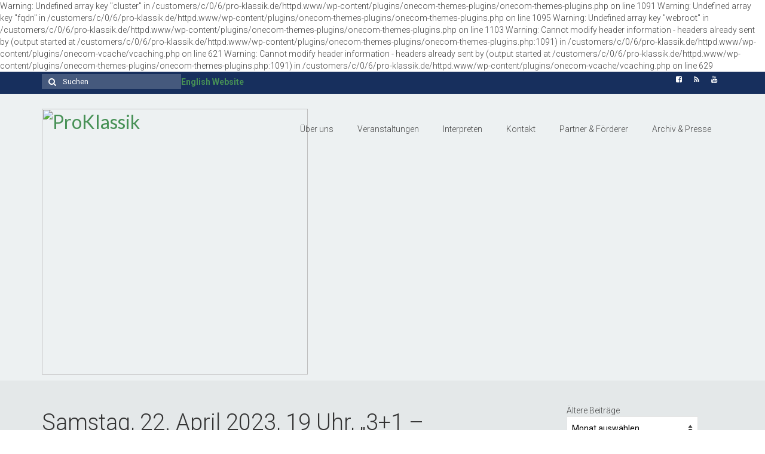

--- FILE ---
content_type: text/html; charset=UTF-8
request_url: https://pro-klassik.de/kammermusik-vom-feinsten
body_size: 18212
content:

Warning: Undefined array key "cluster" in /customers/c/0/6/pro-klassik.de/httpd.www/wp-content/plugins/onecom-themes-plugins/onecom-themes-plugins.php on line 1091

Warning: Undefined array key "fqdn" in /customers/c/0/6/pro-klassik.de/httpd.www/wp-content/plugins/onecom-themes-plugins/onecom-themes-plugins.php on line 1095

Warning: Undefined array key "webroot" in /customers/c/0/6/pro-klassik.de/httpd.www/wp-content/plugins/onecom-themes-plugins/onecom-themes-plugins.php on line 1103

Warning: Cannot modify header information - headers already sent by (output started at /customers/c/0/6/pro-klassik.de/httpd.www/wp-content/plugins/onecom-themes-plugins/onecom-themes-plugins.php:1091) in /customers/c/0/6/pro-klassik.de/httpd.www/wp-content/plugins/onecom-vcache/vcaching.php on line 621

Warning: Cannot modify header information - headers already sent by (output started at /customers/c/0/6/pro-klassik.de/httpd.www/wp-content/plugins/onecom-themes-plugins/onecom-themes-plugins.php:1091) in /customers/c/0/6/pro-klassik.de/httpd.www/wp-content/plugins/onecom-vcache/vcaching.php on line 629
<!DOCTYPE html>
<html class="no-js" lang="de" itemscope="itemscope" itemtype="https://schema.org/WebPage">
<head>
  <meta charset="UTF-8">
  <meta name="viewport" content="width=device-width, initial-scale=1.0">
  <meta http-equiv="X-UA-Compatible" content="IE=edge">
  <meta name='robots' content='index, follow, max-image-preview:large, max-snippet:-1, max-video-preview:-1' />
		<script type="text/javascript">
			console.log = function() {};
			console.log('ok2');
		</script>
	
	<!-- This site is optimized with the Yoast SEO plugin v26.8 - https://yoast.com/product/yoast-seo-wordpress/ -->
	<title>Samstag, 22. April 2023, 19 Uhr, „3+1 - Kammermusik vom Feinsten&quot; - ProKlassik</title>
	<link rel="canonical" href="https://pro-klassik.de/kammermusik-vom-feinsten" />
	<meta property="og:locale" content="de_DE" />
	<meta property="og:type" content="article" />
	<meta property="og:title" content="Samstag, 22. April 2023, 19 Uhr, „3+1 - Kammermusik vom Feinsten&quot; - ProKlassik" />
	<meta property="og:description" content="Pro Klassik Spielzeit 2022 &#8211; 2023 &nbsp; Ein Kammermusikabend mit dem Streichtrio Kontur und Desar Sulejmani, Klavier &nbsp; Werke von Ludwig van Beethoven, Gideon Klein und Antonín Dvořák &nbsp; Trio Kontur Caroline Frey, Violine Ainis Kasperavicius, Viola Mathieu Jocqué, Violoncello &hellip; Weiter" />
	<meta property="og:url" content="https://pro-klassik.de/kammermusik-vom-feinsten" />
	<meta property="og:site_name" content="ProKlassik" />
	<meta property="article:publisher" content="https://www.facebook.com/ProKlassik2017/" />
	<meta property="article:published_time" content="2023-03-21T04:49:44+00:00" />
	<meta property="article:modified_time" content="2023-04-01T15:05:59+00:00" />
	<meta property="og:image" content="https://usercontent.one/wp/pro-klassik.de/wp-content/uploads/2023/03/Trio-Kontur-2-scaled.jpg?media=1752434027" />
	<meta property="og:image:width" content="2560" />
	<meta property="og:image:height" content="1920" />
	<meta property="og:image:type" content="image/jpeg" />
	<meta name="author" content="Desar Sulejmani" />
	<meta name="twitter:card" content="summary_large_image" />
	<meta name="twitter:label1" content="Verfasst von" />
	<meta name="twitter:data1" content="Desar Sulejmani" />
	<meta name="twitter:label2" content="Geschätzte Lesezeit" />
	<meta name="twitter:data2" content="2 Minuten" />
	<script type="application/ld+json" class="yoast-schema-graph">{"@context":"https://schema.org","@graph":[{"@type":"Article","@id":"https://pro-klassik.de/kammermusik-vom-feinsten#article","isPartOf":{"@id":"https://pro-klassik.de/kammermusik-vom-feinsten"},"author":{"name":"Desar Sulejmani","@id":"https://pro-klassik.de/#/schema/person/145c1995e58db78547ab9885ba02f659"},"headline":"Samstag, 22. April 2023, 19 Uhr, „3+1 &#8211; Kammermusik vom Feinsten&#8221;","datePublished":"2023-03-21T04:49:44+00:00","dateModified":"2023-04-01T15:05:59+00:00","mainEntityOfPage":{"@id":"https://pro-klassik.de/kammermusik-vom-feinsten"},"wordCount":346,"publisher":{"@id":"https://pro-klassik.de/#organization"},"image":{"@id":"https://pro-klassik.de/kammermusik-vom-feinsten#primaryimage"},"thumbnailUrl":"https://pro-klassik.de/wp-content/uploads/2023/03/Trio-Kontur-2-scaled.jpg","keywords":["Antonin Dovrak","Gideon Kremer","Haus Bachem","Kammermusik","Klavier","Ludwig van Beethoven","Pro Klassik","Streichtrio","Viola","Violine","Violoncello"],"articleSection":["Konzertankündigung"],"inLanguage":"de"},{"@type":"WebPage","@id":"https://pro-klassik.de/kammermusik-vom-feinsten","url":"https://pro-klassik.de/kammermusik-vom-feinsten","name":"Samstag, 22. April 2023, 19 Uhr, „3+1 - Kammermusik vom Feinsten\" - ProKlassik","isPartOf":{"@id":"https://pro-klassik.de/#website"},"primaryImageOfPage":{"@id":"https://pro-klassik.de/kammermusik-vom-feinsten#primaryimage"},"image":{"@id":"https://pro-klassik.de/kammermusik-vom-feinsten#primaryimage"},"thumbnailUrl":"https://pro-klassik.de/wp-content/uploads/2023/03/Trio-Kontur-2-scaled.jpg","datePublished":"2023-03-21T04:49:44+00:00","dateModified":"2023-04-01T15:05:59+00:00","breadcrumb":{"@id":"https://pro-klassik.de/kammermusik-vom-feinsten#breadcrumb"},"inLanguage":"de","potentialAction":[{"@type":"ReadAction","target":["https://pro-klassik.de/kammermusik-vom-feinsten"]}]},{"@type":"ImageObject","inLanguage":"de","@id":"https://pro-klassik.de/kammermusik-vom-feinsten#primaryimage","url":"https://pro-klassik.de/wp-content/uploads/2023/03/Trio-Kontur-2-scaled.jpg","contentUrl":"https://pro-klassik.de/wp-content/uploads/2023/03/Trio-Kontur-2-scaled.jpg","width":2560,"height":1920},{"@type":"BreadcrumbList","@id":"https://pro-klassik.de/kammermusik-vom-feinsten#breadcrumb","itemListElement":[{"@type":"ListItem","position":1,"name":"Startseite","item":"https://pro-klassik.de/"},{"@type":"ListItem","position":2,"name":"Samstag, 22. April 2023, 19 Uhr, „3+1 &#8211; Kammermusik vom Feinsten&#8220;"}]},{"@type":"WebSite","@id":"https://pro-klassik.de/#website","url":"https://pro-klassik.de/","name":"ProKlassik","description":"Tradition - Kulturförderung - Zukunft","publisher":{"@id":"https://pro-klassik.de/#organization"},"potentialAction":[{"@type":"SearchAction","target":{"@type":"EntryPoint","urlTemplate":"https://pro-klassik.de/?s={search_term_string}"},"query-input":{"@type":"PropertyValueSpecification","valueRequired":true,"valueName":"search_term_string"}}],"inLanguage":"de"},{"@type":"Organization","@id":"https://pro-klassik.de/#organization","name":"Pro Klassik e.V.","url":"https://pro-klassik.de/","logo":{"@type":"ImageObject","inLanguage":"de","@id":"https://pro-klassik.de/#/schema/logo/image/","url":"https://pro-klassik.de/wp-content/uploads/2017/06/Logo_Wortbild_subline-1.png","contentUrl":"https://pro-klassik.de/wp-content/uploads/2017/06/Logo_Wortbild_subline-1.png","width":445,"height":130,"caption":"Pro Klassik e.V."},"image":{"@id":"https://pro-klassik.de/#/schema/logo/image/"},"sameAs":["https://www.facebook.com/ProKlassik2017/","https://www.youtube.com/channel/UCnJ8R--mt-BsEwOJzcARi4A"]},{"@type":"Person","@id":"https://pro-klassik.de/#/schema/person/145c1995e58db78547ab9885ba02f659","name":"Desar Sulejmani","image":{"@type":"ImageObject","inLanguage":"de","@id":"https://pro-klassik.de/#/schema/person/image/","url":"https://secure.gravatar.com/avatar/e4293a8de457b6112d2437e11dcda463e7571a54551c0b793866b86471bc33a2?s=96&d=mm&r=g","contentUrl":"https://secure.gravatar.com/avatar/e4293a8de457b6112d2437e11dcda463e7571a54551c0b793866b86471bc33a2?s=96&d=mm&r=g","caption":"Desar Sulejmani"},"url":"https://pro-klassik.de/author/desar"}]}</script>
	<!-- / Yoast SEO plugin. -->


<link rel='dns-prefetch' href='//fonts.googleapis.com' />
<link rel='dns-prefetch' href='//www.googletagmanager.com' />
<link rel="alternate" type="application/rss+xml" title="ProKlassik &raquo; Feed" href="https://pro-klassik.de/feed" />
<link rel="alternate" type="application/rss+xml" title="ProKlassik &raquo; Kommentar-Feed" href="https://pro-klassik.de/comments/feed" />
<link rel="alternate" title="oEmbed (JSON)" type="application/json+oembed" href="https://pro-klassik.de/wp-json/oembed/1.0/embed?url=https%3A%2F%2Fpro-klassik.de%2Fkammermusik-vom-feinsten" />
<link rel="alternate" title="oEmbed (XML)" type="text/xml+oembed" href="https://pro-klassik.de/wp-json/oembed/1.0/embed?url=https%3A%2F%2Fpro-klassik.de%2Fkammermusik-vom-feinsten&#038;format=xml" />
		<!-- This site uses the Google Analytics by MonsterInsights plugin v9.11.1 - Using Analytics tracking - https://www.monsterinsights.com/ -->
		<!-- Note: MonsterInsights is not currently configured on this site. The site owner needs to authenticate with Google Analytics in the MonsterInsights settings panel. -->
					<!-- No tracking code set -->
				<!-- / Google Analytics by MonsterInsights -->
		<!-- pro-klassik.de is managing ads with Advanced Ads 2.0.16 – https://wpadvancedads.com/ --><script id="klass-ready">
			window.advanced_ads_ready=function(e,a){a=a||"complete";var d=function(e){return"interactive"===a?"loading"!==e:"complete"===e};d(document.readyState)?e():document.addEventListener("readystatechange",(function(a){d(a.target.readyState)&&e()}),{once:"interactive"===a})},window.advanced_ads_ready_queue=window.advanced_ads_ready_queue||[];		</script>
		<style id='wp-img-auto-sizes-contain-inline-css' type='text/css'>
img:is([sizes=auto i],[sizes^="auto," i]){contain-intrinsic-size:3000px 1500px}
/*# sourceURL=wp-img-auto-sizes-contain-inline-css */
</style>
<link rel='stylesheet' id='sgr-css' href='https://usercontent.one/wp/pro-klassik.de/wp-content/plugins/simple-google-recaptcha/sgr.css?media=1752434027?ver=1663330130' type='text/css' media='all' />
<link rel='stylesheet' id='dashicons-css' href='https://pro-klassik.de/wp-includes/css/dashicons.min.css?ver=6.9' type='text/css' media='all' />
<link rel='stylesheet' id='menu-icons-extra-css' href='https://usercontent.one/wp/pro-klassik.de/wp-content/plugins/menu-icons/css/extra.min.css?ver=0.13.20&media=1752434027' type='text/css' media='all' />
<style id='wp-block-library-inline-css' type='text/css'>
:root{--wp-block-synced-color:#7a00df;--wp-block-synced-color--rgb:122,0,223;--wp-bound-block-color:var(--wp-block-synced-color);--wp-editor-canvas-background:#ddd;--wp-admin-theme-color:#007cba;--wp-admin-theme-color--rgb:0,124,186;--wp-admin-theme-color-darker-10:#006ba1;--wp-admin-theme-color-darker-10--rgb:0,107,160.5;--wp-admin-theme-color-darker-20:#005a87;--wp-admin-theme-color-darker-20--rgb:0,90,135;--wp-admin-border-width-focus:2px}@media (min-resolution:192dpi){:root{--wp-admin-border-width-focus:1.5px}}.wp-element-button{cursor:pointer}:root .has-very-light-gray-background-color{background-color:#eee}:root .has-very-dark-gray-background-color{background-color:#313131}:root .has-very-light-gray-color{color:#eee}:root .has-very-dark-gray-color{color:#313131}:root .has-vivid-green-cyan-to-vivid-cyan-blue-gradient-background{background:linear-gradient(135deg,#00d084,#0693e3)}:root .has-purple-crush-gradient-background{background:linear-gradient(135deg,#34e2e4,#4721fb 50%,#ab1dfe)}:root .has-hazy-dawn-gradient-background{background:linear-gradient(135deg,#faaca8,#dad0ec)}:root .has-subdued-olive-gradient-background{background:linear-gradient(135deg,#fafae1,#67a671)}:root .has-atomic-cream-gradient-background{background:linear-gradient(135deg,#fdd79a,#004a59)}:root .has-nightshade-gradient-background{background:linear-gradient(135deg,#330968,#31cdcf)}:root .has-midnight-gradient-background{background:linear-gradient(135deg,#020381,#2874fc)}:root{--wp--preset--font-size--normal:16px;--wp--preset--font-size--huge:42px}.has-regular-font-size{font-size:1em}.has-larger-font-size{font-size:2.625em}.has-normal-font-size{font-size:var(--wp--preset--font-size--normal)}.has-huge-font-size{font-size:var(--wp--preset--font-size--huge)}.has-text-align-center{text-align:center}.has-text-align-left{text-align:left}.has-text-align-right{text-align:right}.has-fit-text{white-space:nowrap!important}#end-resizable-editor-section{display:none}.aligncenter{clear:both}.items-justified-left{justify-content:flex-start}.items-justified-center{justify-content:center}.items-justified-right{justify-content:flex-end}.items-justified-space-between{justify-content:space-between}.screen-reader-text{border:0;clip-path:inset(50%);height:1px;margin:-1px;overflow:hidden;padding:0;position:absolute;width:1px;word-wrap:normal!important}.screen-reader-text:focus{background-color:#ddd;clip-path:none;color:#444;display:block;font-size:1em;height:auto;left:5px;line-height:normal;padding:15px 23px 14px;text-decoration:none;top:5px;width:auto;z-index:100000}html :where(.has-border-color){border-style:solid}html :where([style*=border-top-color]){border-top-style:solid}html :where([style*=border-right-color]){border-right-style:solid}html :where([style*=border-bottom-color]){border-bottom-style:solid}html :where([style*=border-left-color]){border-left-style:solid}html :where([style*=border-width]){border-style:solid}html :where([style*=border-top-width]){border-top-style:solid}html :where([style*=border-right-width]){border-right-style:solid}html :where([style*=border-bottom-width]){border-bottom-style:solid}html :where([style*=border-left-width]){border-left-style:solid}html :where(img[class*=wp-image-]){height:auto;max-width:100%}:where(figure){margin:0 0 1em}html :where(.is-position-sticky){--wp-admin--admin-bar--position-offset:var(--wp-admin--admin-bar--height,0px)}@media screen and (max-width:600px){html :where(.is-position-sticky){--wp-admin--admin-bar--position-offset:0px}}

/*# sourceURL=wp-block-library-inline-css */
</style><style id='global-styles-inline-css' type='text/css'>
:root{--wp--preset--aspect-ratio--square: 1;--wp--preset--aspect-ratio--4-3: 4/3;--wp--preset--aspect-ratio--3-4: 3/4;--wp--preset--aspect-ratio--3-2: 3/2;--wp--preset--aspect-ratio--2-3: 2/3;--wp--preset--aspect-ratio--16-9: 16/9;--wp--preset--aspect-ratio--9-16: 9/16;--wp--preset--color--black: #000;--wp--preset--color--cyan-bluish-gray: #abb8c3;--wp--preset--color--white: #fff;--wp--preset--color--pale-pink: #f78da7;--wp--preset--color--vivid-red: #cf2e2e;--wp--preset--color--luminous-vivid-orange: #ff6900;--wp--preset--color--luminous-vivid-amber: #fcb900;--wp--preset--color--light-green-cyan: #7bdcb5;--wp--preset--color--vivid-green-cyan: #00d084;--wp--preset--color--pale-cyan-blue: #8ed1fc;--wp--preset--color--vivid-cyan-blue: #0693e3;--wp--preset--color--vivid-purple: #9b51e0;--wp--preset--color--virtue-primary: #479156;--wp--preset--color--virtue-primary-light: #ffffff;--wp--preset--color--very-light-gray: #eee;--wp--preset--color--very-dark-gray: #444;--wp--preset--gradient--vivid-cyan-blue-to-vivid-purple: linear-gradient(135deg,rgb(6,147,227) 0%,rgb(155,81,224) 100%);--wp--preset--gradient--light-green-cyan-to-vivid-green-cyan: linear-gradient(135deg,rgb(122,220,180) 0%,rgb(0,208,130) 100%);--wp--preset--gradient--luminous-vivid-amber-to-luminous-vivid-orange: linear-gradient(135deg,rgb(252,185,0) 0%,rgb(255,105,0) 100%);--wp--preset--gradient--luminous-vivid-orange-to-vivid-red: linear-gradient(135deg,rgb(255,105,0) 0%,rgb(207,46,46) 100%);--wp--preset--gradient--very-light-gray-to-cyan-bluish-gray: linear-gradient(135deg,rgb(238,238,238) 0%,rgb(169,184,195) 100%);--wp--preset--gradient--cool-to-warm-spectrum: linear-gradient(135deg,rgb(74,234,220) 0%,rgb(151,120,209) 20%,rgb(207,42,186) 40%,rgb(238,44,130) 60%,rgb(251,105,98) 80%,rgb(254,248,76) 100%);--wp--preset--gradient--blush-light-purple: linear-gradient(135deg,rgb(255,206,236) 0%,rgb(152,150,240) 100%);--wp--preset--gradient--blush-bordeaux: linear-gradient(135deg,rgb(254,205,165) 0%,rgb(254,45,45) 50%,rgb(107,0,62) 100%);--wp--preset--gradient--luminous-dusk: linear-gradient(135deg,rgb(255,203,112) 0%,rgb(199,81,192) 50%,rgb(65,88,208) 100%);--wp--preset--gradient--pale-ocean: linear-gradient(135deg,rgb(255,245,203) 0%,rgb(182,227,212) 50%,rgb(51,167,181) 100%);--wp--preset--gradient--electric-grass: linear-gradient(135deg,rgb(202,248,128) 0%,rgb(113,206,126) 100%);--wp--preset--gradient--midnight: linear-gradient(135deg,rgb(2,3,129) 0%,rgb(40,116,252) 100%);--wp--preset--font-size--small: 13px;--wp--preset--font-size--medium: 20px;--wp--preset--font-size--large: 36px;--wp--preset--font-size--x-large: 42px;--wp--preset--spacing--20: 0.44rem;--wp--preset--spacing--30: 0.67rem;--wp--preset--spacing--40: 1rem;--wp--preset--spacing--50: 1.5rem;--wp--preset--spacing--60: 2.25rem;--wp--preset--spacing--70: 3.38rem;--wp--preset--spacing--80: 5.06rem;--wp--preset--shadow--natural: 6px 6px 9px rgba(0, 0, 0, 0.2);--wp--preset--shadow--deep: 12px 12px 50px rgba(0, 0, 0, 0.4);--wp--preset--shadow--sharp: 6px 6px 0px rgba(0, 0, 0, 0.2);--wp--preset--shadow--outlined: 6px 6px 0px -3px rgb(255, 255, 255), 6px 6px rgb(0, 0, 0);--wp--preset--shadow--crisp: 6px 6px 0px rgb(0, 0, 0);}:where(.is-layout-flex){gap: 0.5em;}:where(.is-layout-grid){gap: 0.5em;}body .is-layout-flex{display: flex;}.is-layout-flex{flex-wrap: wrap;align-items: center;}.is-layout-flex > :is(*, div){margin: 0;}body .is-layout-grid{display: grid;}.is-layout-grid > :is(*, div){margin: 0;}:where(.wp-block-columns.is-layout-flex){gap: 2em;}:where(.wp-block-columns.is-layout-grid){gap: 2em;}:where(.wp-block-post-template.is-layout-flex){gap: 1.25em;}:where(.wp-block-post-template.is-layout-grid){gap: 1.25em;}.has-black-color{color: var(--wp--preset--color--black) !important;}.has-cyan-bluish-gray-color{color: var(--wp--preset--color--cyan-bluish-gray) !important;}.has-white-color{color: var(--wp--preset--color--white) !important;}.has-pale-pink-color{color: var(--wp--preset--color--pale-pink) !important;}.has-vivid-red-color{color: var(--wp--preset--color--vivid-red) !important;}.has-luminous-vivid-orange-color{color: var(--wp--preset--color--luminous-vivid-orange) !important;}.has-luminous-vivid-amber-color{color: var(--wp--preset--color--luminous-vivid-amber) !important;}.has-light-green-cyan-color{color: var(--wp--preset--color--light-green-cyan) !important;}.has-vivid-green-cyan-color{color: var(--wp--preset--color--vivid-green-cyan) !important;}.has-pale-cyan-blue-color{color: var(--wp--preset--color--pale-cyan-blue) !important;}.has-vivid-cyan-blue-color{color: var(--wp--preset--color--vivid-cyan-blue) !important;}.has-vivid-purple-color{color: var(--wp--preset--color--vivid-purple) !important;}.has-black-background-color{background-color: var(--wp--preset--color--black) !important;}.has-cyan-bluish-gray-background-color{background-color: var(--wp--preset--color--cyan-bluish-gray) !important;}.has-white-background-color{background-color: var(--wp--preset--color--white) !important;}.has-pale-pink-background-color{background-color: var(--wp--preset--color--pale-pink) !important;}.has-vivid-red-background-color{background-color: var(--wp--preset--color--vivid-red) !important;}.has-luminous-vivid-orange-background-color{background-color: var(--wp--preset--color--luminous-vivid-orange) !important;}.has-luminous-vivid-amber-background-color{background-color: var(--wp--preset--color--luminous-vivid-amber) !important;}.has-light-green-cyan-background-color{background-color: var(--wp--preset--color--light-green-cyan) !important;}.has-vivid-green-cyan-background-color{background-color: var(--wp--preset--color--vivid-green-cyan) !important;}.has-pale-cyan-blue-background-color{background-color: var(--wp--preset--color--pale-cyan-blue) !important;}.has-vivid-cyan-blue-background-color{background-color: var(--wp--preset--color--vivid-cyan-blue) !important;}.has-vivid-purple-background-color{background-color: var(--wp--preset--color--vivid-purple) !important;}.has-black-border-color{border-color: var(--wp--preset--color--black) !important;}.has-cyan-bluish-gray-border-color{border-color: var(--wp--preset--color--cyan-bluish-gray) !important;}.has-white-border-color{border-color: var(--wp--preset--color--white) !important;}.has-pale-pink-border-color{border-color: var(--wp--preset--color--pale-pink) !important;}.has-vivid-red-border-color{border-color: var(--wp--preset--color--vivid-red) !important;}.has-luminous-vivid-orange-border-color{border-color: var(--wp--preset--color--luminous-vivid-orange) !important;}.has-luminous-vivid-amber-border-color{border-color: var(--wp--preset--color--luminous-vivid-amber) !important;}.has-light-green-cyan-border-color{border-color: var(--wp--preset--color--light-green-cyan) !important;}.has-vivid-green-cyan-border-color{border-color: var(--wp--preset--color--vivid-green-cyan) !important;}.has-pale-cyan-blue-border-color{border-color: var(--wp--preset--color--pale-cyan-blue) !important;}.has-vivid-cyan-blue-border-color{border-color: var(--wp--preset--color--vivid-cyan-blue) !important;}.has-vivid-purple-border-color{border-color: var(--wp--preset--color--vivid-purple) !important;}.has-vivid-cyan-blue-to-vivid-purple-gradient-background{background: var(--wp--preset--gradient--vivid-cyan-blue-to-vivid-purple) !important;}.has-light-green-cyan-to-vivid-green-cyan-gradient-background{background: var(--wp--preset--gradient--light-green-cyan-to-vivid-green-cyan) !important;}.has-luminous-vivid-amber-to-luminous-vivid-orange-gradient-background{background: var(--wp--preset--gradient--luminous-vivid-amber-to-luminous-vivid-orange) !important;}.has-luminous-vivid-orange-to-vivid-red-gradient-background{background: var(--wp--preset--gradient--luminous-vivid-orange-to-vivid-red) !important;}.has-very-light-gray-to-cyan-bluish-gray-gradient-background{background: var(--wp--preset--gradient--very-light-gray-to-cyan-bluish-gray) !important;}.has-cool-to-warm-spectrum-gradient-background{background: var(--wp--preset--gradient--cool-to-warm-spectrum) !important;}.has-blush-light-purple-gradient-background{background: var(--wp--preset--gradient--blush-light-purple) !important;}.has-blush-bordeaux-gradient-background{background: var(--wp--preset--gradient--blush-bordeaux) !important;}.has-luminous-dusk-gradient-background{background: var(--wp--preset--gradient--luminous-dusk) !important;}.has-pale-ocean-gradient-background{background: var(--wp--preset--gradient--pale-ocean) !important;}.has-electric-grass-gradient-background{background: var(--wp--preset--gradient--electric-grass) !important;}.has-midnight-gradient-background{background: var(--wp--preset--gradient--midnight) !important;}.has-small-font-size{font-size: var(--wp--preset--font-size--small) !important;}.has-medium-font-size{font-size: var(--wp--preset--font-size--medium) !important;}.has-large-font-size{font-size: var(--wp--preset--font-size--large) !important;}.has-x-large-font-size{font-size: var(--wp--preset--font-size--x-large) !important;}
/*# sourceURL=global-styles-inline-css */
</style>

<style id='classic-theme-styles-inline-css' type='text/css'>
/*! This file is auto-generated */
.wp-block-button__link{color:#fff;background-color:#32373c;border-radius:9999px;box-shadow:none;text-decoration:none;padding:calc(.667em + 2px) calc(1.333em + 2px);font-size:1.125em}.wp-block-file__button{background:#32373c;color:#fff;text-decoration:none}
/*# sourceURL=/wp-includes/css/classic-themes.min.css */
</style>
<link rel='stylesheet' id='contact-form-7-css' href='https://usercontent.one/wp/pro-klassik.de/wp-content/plugins/contact-form-7/includes/css/styles.css?ver=6.1.4&media=1752434027' type='text/css' media='all' />
<link rel='stylesheet' id='slb_core-css' href='https://usercontent.one/wp/pro-klassik.de/wp-content/plugins/simple-lightbox/client/css/app.css?ver=2.9.4&media=1752434027' type='text/css' media='all' />
<style id='kadence-blocks-global-variables-inline-css' type='text/css'>
:root {--global-kb-font-size-sm:clamp(0.8rem, 0.73rem + 0.217vw, 0.9rem);--global-kb-font-size-md:clamp(1.1rem, 0.995rem + 0.326vw, 1.25rem);--global-kb-font-size-lg:clamp(1.75rem, 1.576rem + 0.543vw, 2rem);--global-kb-font-size-xl:clamp(2.25rem, 1.728rem + 1.63vw, 3rem);--global-kb-font-size-xxl:clamp(2.5rem, 1.456rem + 3.26vw, 4rem);--global-kb-font-size-xxxl:clamp(2.75rem, 0.489rem + 7.065vw, 6rem);}:root {--global-palette1: #3182CE;--global-palette2: #2B6CB0;--global-palette3: #1A202C;--global-palette4: #2D3748;--global-palette5: #4A5568;--global-palette6: #718096;--global-palette7: #EDF2F7;--global-palette8: #F7FAFC;--global-palette9: #ffffff;}
/*# sourceURL=kadence-blocks-global-variables-inline-css */
</style>
<link rel='stylesheet' id='virtue_theme-css' href='https://usercontent.one/wp/pro-klassik.de/wp-content/themes/virtue/assets/css/virtue.css?ver=3.4.14&media=1752434027' type='text/css' media='all' />
<link rel='stylesheet' id='virtue_skin-css' href='https://usercontent.one/wp/pro-klassik.de/wp-content/themes/virtue/assets/css/skins/default.css?ver=3.4.14&media=1752434027' type='text/css' media='all' />
<link rel='stylesheet' id='redux-google-fonts-virtue-css' href='https://fonts.googleapis.com/css?family=Lato%3A400%2C700%7CRoboto%3A100%2C300%2C400%2C500%2C700%2C900%2C100italic%2C300italic%2C400italic%2C500italic%2C700italic%2C900italic&#038;ver=6.9' type='text/css' media='all' />
<script type="text/javascript" id="sgr-js-extra">
/* <![CDATA[ */
var sgr = {"sgr_site_key":"6LcnuCMUAAAAAB7-8oRYDHz5oHYVJaJ8jdEOXFLz"};
//# sourceURL=sgr-js-extra
/* ]]> */
</script>
<script type="text/javascript" src="https://usercontent.one/wp/pro-klassik.de/wp-content/plugins/simple-google-recaptcha/sgr.js?media=1752434027?ver=1663330130" id="sgr-js"></script>
<script type="text/javascript" src="https://pro-klassik.de/wp-includes/js/jquery/jquery.min.js?ver=3.7.1" id="jquery-core-js"></script>
<script type="text/javascript" src="https://pro-klassik.de/wp-includes/js/jquery/jquery-migrate.min.js?ver=3.4.1" id="jquery-migrate-js"></script>
<link rel="https://api.w.org/" href="https://pro-klassik.de/wp-json/" /><link rel="alternate" title="JSON" type="application/json" href="https://pro-klassik.de/wp-json/wp/v2/posts/1826" /><link rel="EditURI" type="application/rsd+xml" title="RSD" href="https://pro-klassik.de/xmlrpc.php?rsd" />
<meta name="generator" content="WordPress 6.9" />
<link rel='shortlink' href='https://pro-klassik.de/?p=1826' />
        <script>
            var errorQueue = [];
            let timeout;

            var errorMessage = '';


            function isBot() {
                const bots = ['crawler', 'spider', 'baidu', 'duckduckgo', 'bot', 'googlebot', 'bingbot', 'facebook', 'slurp', 'twitter', 'yahoo'];
                const userAgent = navigator.userAgent.toLowerCase();
                return bots.some(bot => userAgent.includes(bot));
            }

            /*
            window.onerror = function(msg, url, line) {
            // window.addEventListener('error', function(event) {
                console.error("Linha 600");

                var errorMessage = [
                    'Message: ' + msg,
                    'URL: ' + url,
                    'Line: ' + line
                ].join(' - ');
                */


            // Captura erros síncronos e alguns assíncronos
            window.addEventListener('error', function(event) {
                var msg = event.message;
                if (msg === "Script error.") {
                    console.error("Script error detected - maybe problem cross-origin");
                    return;
                }
                errorMessage = [
                    'Message: ' + msg,
                    'URL: ' + event.filename,
                    'Line: ' + event.lineno
                ].join(' - ');
                if (isBot()) {
                    return;
                }
                errorQueue.push(errorMessage);
                handleErrorQueue();
            });

            // Captura rejeições de promessas
            window.addEventListener('unhandledrejection', function(event) {
                errorMessage = 'Promise Rejection: ' + (event.reason || 'Unknown reason');
                if (isBot()) {
                    return;
                }
                errorQueue.push(errorMessage);
                handleErrorQueue();
            });

            // Função auxiliar para gerenciar a fila de erros
            function handleErrorQueue() {
                if (errorQueue.length >= 5) {
                    sendErrorsToServer();
                } else {
                    clearTimeout(timeout);
                    timeout = setTimeout(sendErrorsToServer, 5000);
                }
            }





            function sendErrorsToServer() {
                if (errorQueue.length > 0) {
                    var message;
                    if (errorQueue.length === 1) {
                        // Se houver apenas um erro, mantenha o formato atual
                        message = errorQueue[0];
                    } else {
                        // Se houver múltiplos erros, use quebras de linha para separá-los
                        message = errorQueue.join('\n\n');
                    }
                    var xhr = new XMLHttpRequest();
                    var nonce = '6f04ed98f6';
                    var ajaxurl = 'https://pro-klassik.de/wp-admin/admin-ajax.php?action=bill_minozzi_js_error_catched&_wpnonce=6f04ed98f6';
                    xhr.open('POST', encodeURI(ajaxurl));
                    xhr.setRequestHeader('Content-Type', 'application/x-www-form-urlencoded');
                    xhr.onload = function() {
                        if (xhr.status === 200) {
                            // console.log('Success:', xhr.responseText);
                        } else {
                            console.log('Error:', xhr.status);
                        }
                    };
                    xhr.onerror = function() {
                        console.error('Request failed');
                    };
                    xhr.send('action=bill_minozzi_js_error_catched&_wpnonce=' + nonce + '&bill_js_error_catched=' + encodeURIComponent(message));
                    errorQueue = []; // Limpa a fila de erros após o envio
                }
            }

            function sendErrorsToServer() {
                if (errorQueue.length > 0) {
                    var message = errorQueue.join(' | ');
                    //console.error(message);
                    var xhr = new XMLHttpRequest();
                    var nonce = '6f04ed98f6';
                    var ajaxurl = 'https://pro-klassik.de/wp-admin/admin-ajax.php?action=bill_minozzi_js_error_catched&_wpnonce=6f04ed98f6'; // No need to esc_js here
                    xhr.open('POST', encodeURI(ajaxurl));
                    xhr.setRequestHeader('Content-Type', 'application/x-www-form-urlencoded');
                    xhr.onload = function() {
                        if (xhr.status === 200) {
                            //console.log('Success:::', xhr.responseText);
                        } else {
                            console.log('Error:', xhr.status);
                        }
                    };
                    xhr.onerror = function() {
                        console.error('Request failed');
                    };
                    xhr.send('action=bill_minozzi_js_error_catched&_wpnonce=' + nonce + '&bill_js_error_catched=' + encodeURIComponent(message));
                    errorQueue = []; // Clear the error queue after sending
                }
            }

            function sendErrorsToServer() {
                if (errorQueue.length > 0) {
                    var message = errorQueue.join('\n\n'); // Usa duas quebras de linha como separador
                    var xhr = new XMLHttpRequest();
                    var nonce = '6f04ed98f6';
                    var ajaxurl = 'https://pro-klassik.de/wp-admin/admin-ajax.php?action=bill_minozzi_js_error_catched&_wpnonce=6f04ed98f6';
                    xhr.open('POST', encodeURI(ajaxurl));
                    xhr.setRequestHeader('Content-Type', 'application/x-www-form-urlencoded');
                    xhr.onload = function() {
                        if (xhr.status === 200) {
                            // console.log('Success:', xhr.responseText);
                        } else {
                            console.log('Error:', xhr.status);
                        }
                    };
                    xhr.onerror = function() {
                        console.error('Request failed');
                    };
                    xhr.send('action=bill_minozzi_js_error_catched&_wpnonce=' + nonce + '&bill_js_error_catched=' + encodeURIComponent(message));
                    errorQueue = []; // Limpa a fila de erros após o envio
                }
            }
            window.addEventListener('beforeunload', sendErrorsToServer);
        </script>
<meta name="generator" content="Site Kit by Google 1.170.0" /><style>[class*=" icon-oc-"],[class^=icon-oc-]{speak:none;font-style:normal;font-weight:400;font-variant:normal;text-transform:none;line-height:1;-webkit-font-smoothing:antialiased;-moz-osx-font-smoothing:grayscale}.icon-oc-one-com-white-32px-fill:before{content:"901"}.icon-oc-one-com:before{content:"900"}#one-com-icon,.toplevel_page_onecom-wp .wp-menu-image{speak:none;display:flex;align-items:center;justify-content:center;text-transform:none;line-height:1;-webkit-font-smoothing:antialiased;-moz-osx-font-smoothing:grayscale}.onecom-wp-admin-bar-item>a,.toplevel_page_onecom-wp>.wp-menu-name{font-size:16px;font-weight:400;line-height:1}.toplevel_page_onecom-wp>.wp-menu-name img{width:69px;height:9px;}.wp-submenu-wrap.wp-submenu>.wp-submenu-head>img{width:88px;height:auto}.onecom-wp-admin-bar-item>a img{height:7px!important}.onecom-wp-admin-bar-item>a img,.toplevel_page_onecom-wp>.wp-menu-name img{opacity:.8}.onecom-wp-admin-bar-item.hover>a img,.toplevel_page_onecom-wp.wp-has-current-submenu>.wp-menu-name img,li.opensub>a.toplevel_page_onecom-wp>.wp-menu-name img{opacity:1}#one-com-icon:before,.onecom-wp-admin-bar-item>a:before,.toplevel_page_onecom-wp>.wp-menu-image:before{content:'';position:static!important;background-color:rgba(240,245,250,.4);border-radius:102px;width:18px;height:18px;padding:0!important}.onecom-wp-admin-bar-item>a:before{width:14px;height:14px}.onecom-wp-admin-bar-item.hover>a:before,.toplevel_page_onecom-wp.opensub>a>.wp-menu-image:before,.toplevel_page_onecom-wp.wp-has-current-submenu>.wp-menu-image:before{background-color:#76b82a}.onecom-wp-admin-bar-item>a{display:inline-flex!important;align-items:center;justify-content:center}#one-com-logo-wrapper{font-size:4em}#one-com-icon{vertical-align:middle}.imagify-welcome{display:none !important;}</style><script type="text/javascript">
	   var ajaxurl = "https://pro-klassik.de/wp-admin/admin-ajax.php";
	 </script><style type="text/css">#logo {padding-top:25px;}#logo {padding-bottom:10px;}#logo {margin-left:0px;}#logo {margin-right:0px;}#nav-main {margin-top:40px;}#nav-main {margin-bottom:10px;}.headerfont, .tp-caption {font-family:Roboto;}.topbarmenu ul li {font-family:Roboto;}.home-message:hover {background-color:#479156; background-color: rgba(71, 145, 86, 0.6);}
  nav.woocommerce-pagination ul li a:hover, .wp-pagenavi a:hover, .panel-heading .accordion-toggle, .variations .kad_radio_variations label:hover, .variations .kad_radio_variations label.selectedValue {border-color: #479156;}
  a, #nav-main ul.sf-menu ul li a:hover, .product_price ins .amount, .price ins .amount, .color_primary, .primary-color, #logo a.brand, #nav-main ul.sf-menu a:hover,
  .woocommerce-message:before, .woocommerce-info:before, #nav-second ul.sf-menu a:hover, .footerclass a:hover, .posttags a:hover, .subhead a:hover, .nav-trigger-case:hover .kad-menu-name, 
  .nav-trigger-case:hover .kad-navbtn, #kadbreadcrumbs a:hover, #wp-calendar a, .star-rating, .has-virtue-primary-color {color: #479156;}
.widget_price_filter .ui-slider .ui-slider-handle, .product_item .kad_add_to_cart:hover, .product_item:hover a.button:hover, .product_item:hover .kad_add_to_cart:hover, .kad-btn-primary, html .woocommerce-page .widget_layered_nav ul.yith-wcan-label li a:hover, html .woocommerce-page .widget_layered_nav ul.yith-wcan-label li.chosen a,
.product-category.grid_item a:hover h5, .woocommerce-message .button, .widget_layered_nav_filters ul li a, .widget_layered_nav ul li.chosen a, .wpcf7 input.wpcf7-submit, .yith-wcan .yith-wcan-reset-navigation,
#containerfooter .menu li a:hover, .bg_primary, .portfolionav a:hover, .home-iconmenu a:hover, p.demo_store, .topclass, #commentform .form-submit #submit, .kad-hover-bg-primary:hover, .widget_shopping_cart_content .checkout,
.login .form-row .button, .variations .kad_radio_variations label.selectedValue, #payment #place_order, .wpcf7 input.wpcf7-back, .shop_table .actions input[type=submit].checkout-button, .cart_totals .checkout-button, input[type="submit"].button, .order-actions .button, .has-virtue-primary-background-color {background: #479156;}a:hover, .has-virtue-primary-light-color {color: #ffffff;} .kad-btn-primary:hover, .login .form-row .button:hover, #payment #place_order:hover, .yith-wcan .yith-wcan-reset-navigation:hover, .widget_shopping_cart_content .checkout:hover,
	.woocommerce-message .button:hover, #commentform .form-submit #submit:hover, .wpcf7 input.wpcf7-submit:hover, .widget_layered_nav_filters ul li a:hover, .cart_totals .checkout-button:hover,
	.widget_layered_nav ul li.chosen a:hover, .shop_table .actions input[type=submit].checkout-button:hover, .wpcf7 input.wpcf7-back:hover, .order-actions .button:hover, input[type="submit"].button:hover, .product_item:hover .kad_add_to_cart, .product_item:hover a.button, .has-virtue-primary-light-background-color {background: #ffffff;}.color_gray, .subhead, .subhead a, .posttags, .posttags a, .product_meta a {color:#132c5b;}input[type=number]::-webkit-inner-spin-button, input[type=number]::-webkit-outer-spin-button { -webkit-appearance: none; margin: 0; } input[type=number] {-moz-appearance: textfield;}.quantity input::-webkit-outer-spin-button,.quantity input::-webkit-inner-spin-button {display: none;}#containerfooter h3, #containerfooter, .footercredits p, .footerclass a, .footernav ul li a {color:#ffd6d6;}.contentclass, .nav-tabs>.active>a, .nav-tabs>.active>a:hover, .nav-tabs>.active>a:focus {background:#e4e8e9 url(https://usercontent.one/wp/pro-klassik.de/wp-content/uploads/2017/05/Logo_soft-1.png?media=1752434027) no-repeat left ;}.topclass {background:#172f5d    ;}.headerclass {background:#edf1f2    ;}.mobileclass {background:#ffffff    ;}.footerclass {background:#172f5d    ;}.kad-hidepostauthortop, .postauthortop {display:none;}.product_item .product_details h5 {text-transform: none;}.product_item .product_details h5 {min-height:40px;}.kad-topbar-left, .kad-topbar-left .topbarmenu {float:right;} .kad-topbar-left .topbar_social, .kad-topbar-left .topbarmenu ul, .kad-topbar-left .kad-cart-total,.kad-topbar-right #topbar-search .form-search{float:left}@media (max-width: 767px) {.kad-desktop-slider {display:none;}}.entry-content p { margin-bottom:20px;}div.postmeta{
display: none;
}</style>		<style type="text/css" id="wp-custom-css">
			/*
Hier kannst du dein eigenes CSS einfügen.

Klicke auf das Hilfe-Symbol oben, um mehr zu lernen.
*/

/*Hintergrundfarben footer*/
#containerfooter .menu li a, #containerfooter .virtue_social_widget a{
background-color: rgba(255,255,255,.2);}

/*Farben Symbolmenu*/
.homeitemcount1 a {
background-color: #172f5d;}

.homeitemcount2 a {
background-color: #405781;}

.homeitemcount3 a {
background-color: #91a4c5;}

.homeitemcount4 a {
background-color: #b7cdf6;}		</style>
		<style type="text/css" title="dynamic-css" class="options-output">header #logo a.brand,.logofont{font-family:Lato;line-height:40px;font-weight:400;font-style:normal;font-size:32px;}.kad_tagline{font-family:Lato;line-height:20px;font-weight:400;font-style:normal;color:#444444;font-size:14px;}.product_item .product_details h5{font-family:Lato;line-height:20px;font-weight:700;font-style:normal;font-size:16px;}h1{font-family:Roboto;line-height:40px;font-weight:300;font-style:normal;font-size:38px;}h2{font-family:Roboto;line-height:40px;font-weight:300;font-style:normal;font-size:32px;}h3{font-family:Roboto;line-height:40px;font-weight:300;font-style:normal;font-size:28px;}h4{font-family:Roboto;line-height:40px;font-weight:300;font-style:normal;font-size:24px;}h5{font-family:Roboto;line-height:24px;font-weight:400;font-style:normal;font-size:18px;}body{font-family:Roboto;line-height:20px;font-weight:300;font-style:normal;font-size:14px;}#nav-main ul.sf-menu a{font-family:Roboto;line-height:18px;font-weight:300;font-style:normal;font-size:14px;}#nav-second ul.sf-menu a{font-family:Lato;line-height:22px;font-weight:400;font-style:normal;font-size:18px;}.kad-nav-inner .kad-mnav, .kad-mobile-nav .kad-nav-inner li a,.nav-trigger-case{font-family:Lato;line-height:20px;font-weight:400;font-style:normal;font-size:16px;}</style></head>
<body class="wp-singular post-template-default single single-post postid-1826 single-format-standard wp-embed-responsive wp-theme-virtue wide kammermusik-vom-feinsten aa-prefix-klass-">
	<div id="kt-skip-link"><a href="#content">Skip to Main Content</a></div>
	<div id="wrapper" class="container">
	<header class="banner headerclass" itemscope itemtype="https://schema.org/WPHeader">
	<div id="topbar" class="topclass">
	<div class="container">
		<div class="row">
			<div class="col-md-6 col-sm-6 kad-topbar-left">
				<div class="topbarmenu clearfix">
									<div class="topbar_social">
						<ul>
						<li><a href="https://www.facebook.com/Pro-Klassik-K%C3%B6nigswinter-1522661611142298/" target="_blank" title="Pro Klassik auf Facebook folgen" data-toggle="tooltip" data-placement="bottom" data-original-title="Pro Klassik auf Facebook folgen"><i class="icon-facebook-sign "></i></a></li><li><a href="https://pro-klassik.de/feed/rss" target="_blank" title="RSS" data-toggle="tooltip" data-placement="bottom" data-original-title="RSS"><i class="icon-rss "></i></a></li><li><a href="https://www.youtube.com/channel/UCnJ8R--mt-BsEwOJzcARi4A" target="_self" title="Pro Klassik auf YouTube" data-toggle="tooltip" data-placement="bottom" data-original-title="Pro Klassik auf YouTube"><i class="icon-youtube "></i></a></li>						</ul>
					</div>
									</div>
			</div><!-- close col-md-6 --> 
			<div class="col-md-6 col-sm-6 kad-topbar-right">
				<div id="topbar-search" class="topbar-widget">
					<form role="search" method="get" class="form-search" action="https://pro-klassik.de/">
	<label>
		<span class="screen-reader-text">Suche nach:</span>
		<input type="text" value="" name="s" class="search-query" placeholder="Suchen">
	</label>
	<button type="submit" class="search-icon"><i class="icon-search"></i></button>
</form>			<div class="textwidget"><div style="height: 7px;"></div>
<p><a href="http://www.pro-klassik.com" target="_blank" rel="noopener"><strong>English Website</strong></a></p>
</div>
						</div>
			</div> <!-- close col-md-6-->
		</div> <!-- Close Row -->
	</div> <!-- Close Container -->
</div>	<div class="container">
		<div class="row">
			<div class="col-md-4 clearfix kad-header-left">
				<div id="logo" class="logocase">
					<a class="brand logofont" href="https://pro-klassik.de/">
													<div id="thelogo">
								<img src="https://usercontent.one/wp/pro-klassik.de/wp-content/uploads/2017/06/Logo_Wortbild_subline-1.png?media=1752434027" alt="ProKlassik" width="445" height="130" class="kad-standard-logo" />
															</div>
												</a>
									</div> <!-- Close #logo -->
			</div><!-- close logo span -->
							<div class="col-md-8 kad-header-right">
					<nav id="nav-main" class="clearfix" itemscope itemtype="https://schema.org/SiteNavigationElement">
						<ul id="menu-pro-klassik" class="sf-menu"><li  class=" sf-dropdown menu-item-58"><a href="https://pro-klassik.de/ueber-uns"><span>Über uns</span></a>
<ul class="sub-menu sf-dropdown-menu dropdown">
	<li  class=" menu-item-139"><a href="https://pro-klassik.de/ueber-uns/ziele-des-vereins"><span>Ziele des Vereins</span></a></li>
	<li  class=" menu-item-142"><a href="https://pro-klassik.de/ueber-uns/menschen"><span>Menschen</span></a></li>
	<li  class=" menu-item-57"><a href="https://pro-klassik.de/ueber-uns/kuenstlerischer-leiter"><span>Künstlerischer Leiter</span></a></li>
	<li  class=" menu-item-161"><a href="https://pro-klassik.de/ueber-uns/michael-agi"><span>Ehemaliger Künstlerischer Leiter</span></a></li>
</ul>
</li>
<li  class=" sf-dropdown menu-item-134"><a href="https://pro-klassik.de/veranstaltungen"><span>Veranstaltungen</span></a>
<ul class="sub-menu sf-dropdown-menu dropdown">
	<li  class=" menu-item-56"><a href="https://pro-klassik.de/veranstaltungen/pro-klassik-spielzeit"><span>Pro Klassik-Spielzeit</span></a></li>
	<li  class=" menu-item-55"><a href="https://pro-klassik.de/koenigswinterer-akzente"><span>Königswinterer Akzente</span></a></li>
</ul>
</li>
<li  class=" menu-item-54"><a href="https://pro-klassik.de/interpreten"><span>Interpreten</span></a></li>
<li  class=" sf-dropdown menu-item-52"><a href="https://pro-klassik.de/kontakt"><span>Kontakt</span></a>
<ul class="sub-menu sf-dropdown-menu dropdown">
	<li  class=" menu-item-84"><a href="https://pro-klassik.de/impressum"><span>Impressum</span></a></li>
</ul>
</li>
<li  class=" sf-dropdown menu-item-530"><a href="https://pro-klassik.de/partner-foerderer"><span>Partner &#038; Förderer</span></a>
<ul class="sub-menu sf-dropdown-menu dropdown">
	<li  class=" menu-item-423"><a href="https://pro-klassik.de/partner-foerderer/foerderverein"><span>Förderverein</span></a></li>
</ul>
</li>
<li  class=" sf-dropdown menu-item-501"><a href="https://pro-klassik.de/archiv"><span>Archiv &#038; Presse</span></a>
<ul class="sub-menu sf-dropdown-menu dropdown">
	<li  class=" menu-item-713"><a href="https://pro-klassik.de/archiv/pro-klassik-in-den-medien"><span>Pro Klassik in den Medien</span></a></li>
	<li  class=" menu-item-714"><a href="https://pro-klassik.de/archiv/vergangene-veranstaltungen"><span>Vergangene Veranstaltungen</span></a></li>
</ul>
</li>
</ul>					</nav> 
				</div> <!-- Close menuclass-->
			       
		</div> <!-- Close Row -->
					<div id="mobile-nav-trigger" class="nav-trigger">
				<button class="nav-trigger-case mobileclass collapsed" data-toggle="collapse" data-target=".kad-nav-collapse">
					<span class="kad-navbtn"><i class="icon-reorder"></i></span>
					<span class="kad-menu-name">Menü</span>
				</button>
			</div>
			<div id="kad-mobile-nav" class="kad-mobile-nav">
				<div class="kad-nav-inner mobileclass">
					<div class="kad-nav-collapse">
					<ul id="menu-pro-klassik-1" class="kad-mnav"><li  class=" sf-dropdown menu-item-58"><a href="https://pro-klassik.de/ueber-uns"><span>Über uns</span></a>
<ul class="sub-menu sf-dropdown-menu dropdown">
	<li  class=" menu-item-139"><a href="https://pro-klassik.de/ueber-uns/ziele-des-vereins"><span>Ziele des Vereins</span></a></li>
	<li  class=" menu-item-142"><a href="https://pro-klassik.de/ueber-uns/menschen"><span>Menschen</span></a></li>
	<li  class=" menu-item-57"><a href="https://pro-klassik.de/ueber-uns/kuenstlerischer-leiter"><span>Künstlerischer Leiter</span></a></li>
	<li  class=" menu-item-161"><a href="https://pro-klassik.de/ueber-uns/michael-agi"><span>Ehemaliger Künstlerischer Leiter</span></a></li>
</ul>
</li>
<li  class=" sf-dropdown menu-item-134"><a href="https://pro-klassik.de/veranstaltungen"><span>Veranstaltungen</span></a>
<ul class="sub-menu sf-dropdown-menu dropdown">
	<li  class=" menu-item-56"><a href="https://pro-klassik.de/veranstaltungen/pro-klassik-spielzeit"><span>Pro Klassik-Spielzeit</span></a></li>
	<li  class=" menu-item-55"><a href="https://pro-klassik.de/koenigswinterer-akzente"><span>Königswinterer Akzente</span></a></li>
</ul>
</li>
<li  class=" menu-item-54"><a href="https://pro-klassik.de/interpreten"><span>Interpreten</span></a></li>
<li  class=" sf-dropdown menu-item-52"><a href="https://pro-klassik.de/kontakt"><span>Kontakt</span></a>
<ul class="sub-menu sf-dropdown-menu dropdown">
	<li  class=" menu-item-84"><a href="https://pro-klassik.de/impressum"><span>Impressum</span></a></li>
</ul>
</li>
<li  class=" sf-dropdown menu-item-530"><a href="https://pro-klassik.de/partner-foerderer"><span>Partner &#038; Förderer</span></a>
<ul class="sub-menu sf-dropdown-menu dropdown">
	<li  class=" menu-item-423"><a href="https://pro-klassik.de/partner-foerderer/foerderverein"><span>Förderverein</span></a></li>
</ul>
</li>
<li  class=" sf-dropdown menu-item-501"><a href="https://pro-klassik.de/archiv"><span>Archiv &#038; Presse</span></a>
<ul class="sub-menu sf-dropdown-menu dropdown">
	<li  class=" menu-item-713"><a href="https://pro-klassik.de/archiv/pro-klassik-in-den-medien"><span>Pro Klassik in den Medien</span></a></li>
	<li  class=" menu-item-714"><a href="https://pro-klassik.de/archiv/vergangene-veranstaltungen"><span>Vergangene Veranstaltungen</span></a></li>
</ul>
</li>
</ul>					</div>
				</div>
			</div>
		 
	</div> <!-- Close Container -->
	</header>
	<div class="wrap contentclass" role="document">

	<div id="content" class="container">
	<div class="row single-article" itemscope itemtype="https://schema.org/BlogPosting">
		<div class="main col-lg-9 col-md-8" role="main">
					<article class="post-1826 post type-post status-publish format-standard has-post-thumbnail hentry category-konzertankuendigung tag-antonin-dovrak tag-gideon-kremer tag-haus-bachem tag-kammermusik tag-klavier tag-ludwig-van-beethoven tag-pro-klassik tag-streichtrio tag-viola tag-violine tag-violoncello">
			<div class="meta_post_image" itemprop="image" itemscope itemtype="https://schema.org/ImageObject"><meta itemprop="url" content="https://usercontent.one/wp/pro-klassik.de/wp-content/uploads/2023/03/Trio-Kontur-2-scaled.jpg?media=1752434027"><meta itemprop="width" content="2560"><meta itemprop="height" content="1920"></div><div class="postmeta updated color_gray">
	<div class="postdate bg-lightgray headerfont">
		<meta itemprop="datePublished" content="2023-04-01T15:05:59+00:00">
		<span class="postday">21</span>
		März 2023	</div>
</div>				<header>

				<h1 class="entry-title" itemprop="name headline">Samstag, 22. April 2023, 19 Uhr, „3+1 &#8211; Kammermusik vom Feinsten&#8221;</h1><div class="subhead">
    <span class="postauthortop author vcard">
    <i class="icon-user"></i> von  <span itemprop="author"><a href="https://pro-klassik.de/author/desar" class="fn" rel="author">Desar Sulejmani</a></span> |</span>
      
    <span class="postedintop"><i class="icon-folder-open"></i> Veröffentlicht in: <a href="https://pro-klassik.de/category/konzertankuendigung" rel="category tag">Konzertankündigung</a></span>     <span class="kad-hidepostedin">|</span>
    <span class="postcommentscount">
    <i class="icon-comments-alt"></i> 0    </span>
</div>				
				</header>

				<div class="entry-content" itemprop="articleBody">
					<h1 style="text-align: center;"><span style="color: #ff0000;">Pro Klassik Spielzeit 2022 &#8211; 2023</span></h1>
<p>&nbsp;</p>
<h2 style="text-align: center;"><span style="color: #ff0000;">Ein Kammermusikabend mit dem Streichtrio Kontur und Desar Sulejmani, Klavier</span></h2>
<p>&nbsp;</p>
<h2 style="text-align: center;"><span style="color: #ff0000;">Werke von Ludwig van Beethoven, Gideon Klein und Antonín Dvořák</span></h2>
<p style="text-align: center;">&nbsp;</p>
<h1 style="text-align: center;">Trio Kontur</h1>
<h2 style="text-align: center;">Caroline Frey, Violine</h2>
<h2 style="text-align: center;">Ainis Kasperavicius, Viola</h2>
<h2 style="text-align: center;">Mathieu Jocqué, Violoncello</h2>
<p>&nbsp;</p>
<p>&nbsp;</p>
<h2 style="text-align: center;">Desar Sulejmani, Klavier</h2>
<h2 style="text-align: center;">&nbsp;</h2>
<p style="text-align: center;">&nbsp;</p>
<h2 style="text-align: center;"><span style="color: #ff0000;">Samstag, 22.04.2023 | 19.00 – 21.00 Uhr</span></h2>
<h3 style="text-align: center;">Haus Bachem<br />
Drachenfelsstraße 4<br />
53639 Königswinter</h3>
<p>&nbsp;</p>
<p>&nbsp;</p>
<h4 style="text-align: center;">Das Trio Kontur sind Caroline Frey an der Violine, Ainis Kasperavicius an der Viola und Mathieu Jocqué mit dem Violoncello – drei international gefragte Musiker, die sich voll und ganz der Kammermusik verschrieben haben.</h4>
<h4 style="text-align: center;">Für die drei ist es eine Herzensangelegenheit, ja (mehr noch), ein Bedürfnis in dieser kleinen Besetzung zu musizieren und sich intensiv mit dem Repertoire zu beschäftigen. Dabei suchen sie mit Leidenschaft nach dem optimalen Klang und besonderen Farbgebung, um die Musik einem Publikum in eigener Interpretation zu präsentieren.</h4>
<h4 style="text-align: center;">Das Streichtrio, als kleine Schwester des Streichquartetts bekannt, ist eine besonders herausfordernde und wandlungsfähige Form der Kammermusik. Die Musiker bewegen sich im Spannungsfeld zwischen solistischer Spielweise und dichtem harmonischen Ensemblespiel. Im Vergleich zum Streichquartett sind die einzelnen Stimmen vielseitiger gefordert und nahezu gleichberechtigt. So kommen im Trio Kontur die drei unterschiedlichen Persönlichkeiten zur Geltung, die gleichzeitig eine dynamische musikalische Einheit bilden.</h4>
<h4 style="text-align: center;">In diversen Formationen haben alle drei bereits langjährige Erfahrung mit kammermusikalischen Besetzungen gemacht. Caroline vorrangig im Klaviertrio Elementi, Ainis im Et Arsis Pianoquartett und Mathieu im Evenos Streichquartett. Prägend für alle Ensembles und Spieler war jeweils Professor Andreas Reiner, dessen einzigartiges musikalisches Schaffen auch das Trio Kontur bis heute inspiriert.</h4>
<p>&nbsp;</p>
<h4 style="text-align: center;">Zusammen mit Desar Sulejmani am Klavier bilden die drei Musiker*innen des Streichtrios im zweiten Teil des Programms ein Klavierquartett und präsentieren dem Königswinterer Publikum mit Dvořáks Klavierquartett in Es-Dur Op. 87 eins der bedeutenden Werke der Kammermusikliteratur.&nbsp;</h4>
<h4 style="text-align: center;">Das Konzert findet mit freundlicher Unterstützung der Stadt Königswinter statt.</h4>
<p>&nbsp;</p>
<p style="text-align: center;"><span style="font-size: 24pt; color: #ff0000;"><strong>Eintritt:</strong></span></p>
<p style="text-align: center;"><span style="font-size: 14pt;">Abendkasse: 19 € / Vorverkauf 15 € / Student:innen 10 € / Schüler:innen &amp; Jugendliche Eintritt frei</span></p>
<p style="text-align: center;"><span style="font-size: 14pt;">Vorverkauf über Tel. 02244-3180 / Mail an <a href="mailto:info@pro-klassik.de">info@pro-klassik.de</a>, oder SMS an +49 1732994437</span></p>
<p>&nbsp;</p>
<p>&nbsp;</p>
<p><img fetchpriority="high" decoding="async" class="aligncenter size-full wp-image-1828" src="https://usercontent.one/wp/pro-klassik.de/wp-content/uploads/2023/03/Trio-Kontur-1-scaled.jpg?media=1752434027" alt="" width="2560" height="1920" srcset="https://usercontent.one/wp/pro-klassik.de/wp-content/uploads/2023/03/Trio-Kontur-1-scaled.jpg?media=1752434027 2560w, https://usercontent.one/wp/pro-klassik.de/wp-content/uploads/2023/03/Trio-Kontur-1-300x225.jpg?media=1752434027 300w, https://usercontent.one/wp/pro-klassik.de/wp-content/uploads/2023/03/Trio-Kontur-1-1024x768.jpg?media=1752434027 1024w, https://usercontent.one/wp/pro-klassik.de/wp-content/uploads/2023/03/Trio-Kontur-1-768x576.jpg?media=1752434027 768w, https://usercontent.one/wp/pro-klassik.de/wp-content/uploads/2023/03/Trio-Kontur-1-1536x1152.jpg?media=1752434027 1536w, https://usercontent.one/wp/pro-klassik.de/wp-content/uploads/2023/03/Trio-Kontur-1-2048x1536.jpg?media=1752434027 2048w" sizes="(max-width: 2560px) 100vw, 2560px" /></p>
				</div>

				<footer class="single-footer">
				<span class="posttags"><i class="icon-tag"></i><a href="https://pro-klassik.de/tag/antonin-dovrak" rel="tag">Antonin Dovrak</a>, <a href="https://pro-klassik.de/tag/gideon-kremer" rel="tag">Gideon Kremer</a>, <a href="https://pro-klassik.de/tag/haus-bachem" rel="tag">Haus Bachem</a>, <a href="https://pro-klassik.de/tag/kammermusik" rel="tag">Kammermusik</a>, <a href="https://pro-klassik.de/tag/klavier" rel="tag">Klavier</a>, <a href="https://pro-klassik.de/tag/ludwig-van-beethoven" rel="tag">Ludwig van Beethoven</a>, <a href="https://pro-klassik.de/tag/pro-klassik" rel="tag">Pro Klassik</a>, <a href="https://pro-klassik.de/tag/streichtrio" rel="tag">Streichtrio</a>, <a href="https://pro-klassik.de/tag/viola" rel="tag">Viola</a>, <a href="https://pro-klassik.de/tag/violine" rel="tag">Violine</a>, <a href="https://pro-klassik.de/tag/violoncello" rel="tag">Violoncello</a></span><meta itemscope itemprop="mainEntityOfPage" content="https://pro-klassik.de/kammermusik-vom-feinsten" itemType="https://schema.org/WebPage" itemid="https://pro-klassik.de/kammermusik-vom-feinsten"><meta itemprop="dateModified" content="2023-04-01T15:05:59+00:00"><div itemprop="publisher" itemscope itemtype="https://schema.org/Organization"><div itemprop="logo" itemscope itemtype="https://schema.org/ImageObject"><meta itemprop="url" content="https://usercontent.one/wp/pro-klassik.de/wp-content/uploads/2017/06/Logo_Wortbild_subline-1.png?media=1752434027"><meta itemprop="width" content="445"><meta itemprop="height" content="130"></div><meta itemprop="name" content="ProKlassik"></div>				</footer>
			</article>
					</div>
		<aside class="col-lg-3 col-md-4 kad-sidebar" role="complementary" itemscope itemtype="https://schema.org/WPSideBar">
	<div class="sidebar">
		Ältere Beiträge		<label class="screen-reader-text" for="archives-dropdown-2">Ältere Beiträge</label>
		<select id="archives-dropdown-2" name="archive-dropdown">
			
			<option value="">Monat auswählen</option>
				<option value='https://pro-klassik.de/2025/10'> Oktober 2025 </option>
	<option value='https://pro-klassik.de/2025/09'> September 2025 </option>
	<option value='https://pro-klassik.de/2025/08'> August 2025 </option>
	<option value='https://pro-klassik.de/2025/06'> Juni 2025 </option>
	<option value='https://pro-klassik.de/2025/05'> Mai 2025 </option>
	<option value='https://pro-klassik.de/2025/03'> März 2025 </option>
	<option value='https://pro-klassik.de/2024/11'> November 2024 </option>
	<option value='https://pro-klassik.de/2024/09'> September 2024 </option>
	<option value='https://pro-klassik.de/2024/07'> Juli 2024 </option>
	<option value='https://pro-klassik.de/2024/06'> Juni 2024 </option>
	<option value='https://pro-klassik.de/2024/05'> Mai 2024 </option>
	<option value='https://pro-klassik.de/2024/04'> April 2024 </option>
	<option value='https://pro-klassik.de/2024/03'> März 2024 </option>
	<option value='https://pro-klassik.de/2024/02'> Februar 2024 </option>
	<option value='https://pro-klassik.de/2023/12'> Dezember 2023 </option>
	<option value='https://pro-klassik.de/2023/11'> November 2023 </option>
	<option value='https://pro-klassik.de/2023/10'> Oktober 2023 </option>
	<option value='https://pro-klassik.de/2023/09'> September 2023 </option>
	<option value='https://pro-klassik.de/2023/08'> August 2023 </option>
	<option value='https://pro-klassik.de/2023/04'> April 2023 </option>
	<option value='https://pro-klassik.de/2023/03'> März 2023 </option>
	<option value='https://pro-klassik.de/2022/08'> August 2022 </option>
	<option value='https://pro-klassik.de/2022/06'> Juni 2022 </option>
	<option value='https://pro-klassik.de/2022/05'> Mai 2022 </option>
	<option value='https://pro-klassik.de/2022/04'> April 2022 </option>
	<option value='https://pro-klassik.de/2022/01'> Januar 2022 </option>
	<option value='https://pro-klassik.de/2021/09'> September 2021 </option>
	<option value='https://pro-klassik.de/2020/01'> Januar 2020 </option>
	<option value='https://pro-klassik.de/2019/12'> Dezember 2019 </option>
	<option value='https://pro-klassik.de/2019/11'> November 2019 </option>
	<option value='https://pro-klassik.de/2019/09'> September 2019 </option>
	<option value='https://pro-klassik.de/2019/06'> Juni 2019 </option>
	<option value='https://pro-klassik.de/2019/04'> April 2019 </option>
	<option value='https://pro-klassik.de/2019/03'> März 2019 </option>
	<option value='https://pro-klassik.de/2019/01'> Januar 2019 </option>
	<option value='https://pro-klassik.de/2018/11'> November 2018 </option>
	<option value='https://pro-klassik.de/2018/10'> Oktober 2018 </option>
	<option value='https://pro-klassik.de/2018/09'> September 2018 </option>
	<option value='https://pro-klassik.de/2018/06'> Juni 2018 </option>
	<option value='https://pro-klassik.de/2018/04'> April 2018 </option>
	<option value='https://pro-klassik.de/2018/03'> März 2018 </option>
	<option value='https://pro-klassik.de/2017/12'> Dezember 2017 </option>
	<option value='https://pro-klassik.de/2017/11'> November 2017 </option>
	<option value='https://pro-klassik.de/2017/10'> Oktober 2017 </option>
	<option value='https://pro-klassik.de/2017/09'> September 2017 </option>
	<option value='https://pro-klassik.de/2017/07'> Juli 2017 </option>
	<option value='https://pro-klassik.de/2017/06'> Juni 2017 </option>

		</select>

			<script type="text/javascript">
/* <![CDATA[ */

( ( dropdownId ) => {
	const dropdown = document.getElementById( dropdownId );
	function onSelectChange() {
		setTimeout( () => {
			if ( 'escape' === dropdown.dataset.lastkey ) {
				return;
			}
			if ( dropdown.value ) {
				document.location.href = dropdown.value;
			}
		}, 250 );
	}
	function onKeyUp( event ) {
		if ( 'Escape' === event.key ) {
			dropdown.dataset.lastkey = 'escape';
		} else {
			delete dropdown.dataset.lastkey;
		}
	}
	function onClick() {
		delete dropdown.dataset.lastkey;
	}
	dropdown.addEventListener( 'keyup', onKeyUp );
	dropdown.addEventListener( 'click', onClick );
	dropdown.addEventListener( 'change', onSelectChange );
})( "archives-dropdown-2" );

//# sourceURL=WP_Widget_Archives%3A%3Awidget
/* ]]> */
</script>
	</div><!-- /.sidebar -->
</aside><!-- /aside -->
			</div><!-- /.row-->
		</div><!-- /.content -->
	</div><!-- /.wrap -->
	<footer id="containerfooter" class="footerclass" itemscope itemtype="https://schema.org/WPFooter">
  <div class="container">
  	<div class="row">
  		 
					<div class="col-md-3 col-sm-6 footercol1">
					<div class="widget-1 widget-first footer-widget"><aside id="kadence_image_grid-2" class="widget kadence_image_grid">        <h3>Neuste Beiträge</h3>					<div class="imagegrid-widget">
												<a href="https://pro-klassik.de/franzoesisches-flair" title="Freitag, 14. November 2025, 19 Uhr, &#8220;Französisches Flair&#8221;" class="imagegrid_item lightboxhover">
								<img width="80" height="50" src="https://usercontent.one/wp/pro-klassik.de/wp-content/uploads/2025/10/Anemoi-Blaeser-5tt-2-80x50.jpeg?media=1752434027" class="attachment-widget-thumb size-widget-thumb wp-post-image" alt="" decoding="async" />							</a>
													<a href="https://pro-klassik.de/vivaldi" title="Samstag, 27. September 2025, 19 Uhr, &#8220;Vivaldis 4Jahreszeiten &#038; Les essences&#8221;" class="imagegrid_item lightboxhover">
								<img width="80" height="50" src="https://usercontent.one/wp/pro-klassik.de/wp-content/uploads/2025/09/OK-BS106238-scaled-e1756884700209-80x50.jpg?media=1752434027" class="attachment-widget-thumb size-widget-thumb wp-post-image" alt="" decoding="async" />							</a>
													<a href="https://pro-klassik.de/faszination-fado-kw" title="Samstag, 30. August 2025, 19 Uhr, „Faszination FADO &#8211; Portugiesisches Weltkulturerbe in Königswinter&#8221;" class="imagegrid_item lightboxhover">
								<img width="80" height="50" src="https://usercontent.one/wp/pro-klassik.de/wp-content/uploads/2024/10/Fado-Gruppe-Geracoes-80x50.jpg?media=1752434027" class="attachment-widget-thumb size-widget-thumb wp-post-image" alt="" decoding="async" />							</a>
													<a href="https://pro-klassik.de/romantische-klaenge" title="Freitag, 11. Juli 2025, 19 Uhr, „Romantische Klänge &#8211; Virtuos &#038; Einfühlsam!&#8221;" class="imagegrid_item lightboxhover">
								<img width="80" height="50" src="https://usercontent.one/wp/pro-klassik.de/wp-content/uploads/2025/06/Skerdi-1-80x50.jpg?media=1752434027" class="attachment-widget-thumb size-widget-thumb wp-post-image" alt="" decoding="async" />							</a>
													<a href="https://pro-klassik.de/spiel-zigan" title="Samstag, 10. Mai 2025, 19 Uhr, „Spiel, Zigan!&#8221;" class="imagegrid_item lightboxhover">
								<img width="80" height="50" src="https://usercontent.one/wp/pro-klassik.de/wp-content/uploads/2025/04/Sarah-Anna-2-80x50.jpg?media=1752434027" class="attachment-widget-thumb size-widget-thumb wp-post-image" alt="" decoding="async" />							</a>
													<a href="https://pro-klassik.de/klangspuren-zu-zweit" title="Samstag, 29. März 2025, 18 Uhr, „Klangspuren zu zweit&#8221;" class="imagegrid_item lightboxhover">
								<img width="80" height="50" src="https://usercontent.one/wp/pro-klassik.de/wp-content/uploads/2025/02/Bild-Vitovski-Duo-80x50.jpg?media=1752434027" class="attachment-widget-thumb size-widget-thumb wp-post-image" alt="" decoding="async" />							</a>
													<a href="https://pro-klassik.de/musik-bei-den-buddenbroocks" title="Samstag, 07. Dezember 2024, 18 Uhr, „Musik bei den Buddenbroocks&#8221;" class="imagegrid_item lightboxhover">
								<img width="80" height="50" src="https://usercontent.one/wp/pro-klassik.de/wp-content/uploads/2024/11/Screenshot-31-80x50.png?media=1752434027" class="attachment-widget-thumb size-widget-thumb wp-post-image" alt="" decoding="async" />							</a>
													<a href="https://pro-klassik.de/viola-power" title="Samstag, 23. November 2024, 18 Uhr, „Viola Power&#8221;" class="imagegrid_item lightboxhover">
								<img width="80" height="50" src="https://usercontent.one/wp/pro-klassik.de/wp-content/uploads/2023/04/shutterstock_108123254-80x50.jpg?media=1752434027" class="attachment-widget-thumb size-widget-thumb wp-post-image" alt="" decoding="async" />							</a>
													<a href="https://pro-klassik.de/fado" title="Sonntag, 17. November 2024, 18 Uhr, „Ein FADO-Abend mit dem Ensemble Gerações&#8221;" class="imagegrid_item lightboxhover">
								<img width="80" height="50" src="https://usercontent.one/wp/pro-klassik.de/wp-content/uploads/2024/10/Fado-Gruppe-Geracoes-80x50.jpg?media=1752434027" class="attachment-widget-thumb size-widget-thumb wp-post-image" alt="" decoding="async" />							</a>
													<a href="https://pro-klassik.de/mendelssohn-friends" title="Samstag, 02. November 2024, 18 Uhr, „Mendelssohn &#038; Friends &#8211; Eine Friedensbotschaft&#8221;" class="imagegrid_item lightboxhover">
								<img width="80" height="50" src="https://usercontent.one/wp/pro-klassik.de/wp-content/uploads/2024/10/Mendelssohn-80x50.jpeg?media=1752434027" class="attachment-widget-thumb size-widget-thumb wp-post-image" alt="" decoding="async" />							</a>
											</div>
							<div class="clearfix"></div>
		</aside></div>					</div> 
            					 
					<div class="col-md-3  col-sm-6 footercol2">
					<div class="widget-1 widget-first footer-widget"><aside id="widget_kadence_contact-3" class="widget widget_kadence_contact"><h3>Kartenbestellungen:</h3>			<div class="vcard">
								<p class="tel"><i class="icon-tablet"></i> per SMS +49 1732994437</p>				<p class="tel fixedtel"><i class="icon-phone"></i> +49 2244-3180</p>				<p><a class="email" href="mailto:info(at)pro-klassik.de"><i class="icon-envelope"></i> info(at)pro-klassik.de</a></p>     </div>
  </aside></div>					</div> 
		        		         
					<div class="col-md-3 col-sm-6 footercol3">
					<div class="widget-1 widget-first footer-widget"><aside id="text-3" class="widget widget_text"><h3>Pro Klassik e.V.</h3>			<div class="textwidget"><p><strong>Adresse:</strong><br />
Am Kachelstein 17<br />
53639 Königswinter</p>
<p><a href="https://pro-klassik.de/pro-klassik/kuenstlerischer-leiter">Vorsitzender des Vereins und künstlerischer Leiter: Desar Sulejmani</a></p>
<p>Bankverbindungen:</p>
<ul>
<li>Volksbank<br />
DE88 3806 0186 0703 6950 19</li>
</ul>
<p>Steuernummer: 222/5744/0649</p>
</div>
		</aside></div>					</div> 
	            				 
					<div class="col-md-3 col-sm-6 footercol4">
					<div class="widget-1 widget-first footer-widget"><aside id="nav_menu-2" class="widget widget_nav_menu"><ul id="menu-pro-klassik-2" class="menu"><li  class=" menu-item-438"><a href="https://pro-klassik.de/partner-foerderer/foerderverein"><span>Förderverein</span></a></li>
<li  class=" menu-item-60"><a href="https://pro-klassik.de/kontakt"><span>Kontakt</span></a></li>
<li  class=" menu-item-72"><a href="https://pro-klassik.de/impressum"><span>Impressum</span></a></li>
<li  class=" menu-item-439"><a href="https://pro-klassik.de/datenschutz"><span>Datenschutz</span></a></li>
<li  class=" menu-item-894"><a href="https://pro-klassik.de/datenschutz/widerruf"><span>Widerrufsformular</span></a></li>
<li  class=" menu-item-443"><a href="https://pro-klassik.de/disclaimer"><span>Disclaimer</span></a></li>
<li  class=" menu-item-449"><a href="https://pro-klassik.de/bildrechte"><span>Bildrechte</span></a></li>
</ul></aside></div>					</div> 
		        		            </div>
        <div class="footercredits clearfix">
    		
    		        	<p>©2023 Pro Klassik e.V.
</p>
    	</div>

  </div>

</footer>

		</div><!--Wrapper-->
		<script type="speculationrules">
{"prefetch":[{"source":"document","where":{"and":[{"href_matches":"/*"},{"not":{"href_matches":["/wp-*.php","/wp-admin/*","/wp-content/uploads/*","/wp-content/*","/wp-content/plugins/*","/wp-content/themes/virtue/*","/*\\?(.+)"]}},{"not":{"selector_matches":"a[rel~=\"nofollow\"]"}},{"not":{"selector_matches":".no-prefetch, .no-prefetch a"}}]},"eagerness":"conservative"}]}
</script>

<script type="text/javascript" src="https://pro-klassik.de/wp-includes/js/dist/hooks.min.js?ver=dd5603f07f9220ed27f1" id="wp-hooks-js"></script>
<script type="text/javascript" src="https://pro-klassik.de/wp-includes/js/dist/i18n.min.js?ver=c26c3dc7bed366793375" id="wp-i18n-js"></script>
<script type="text/javascript" id="wp-i18n-js-after">
/* <![CDATA[ */
wp.i18n.setLocaleData( { 'text direction\u0004ltr': [ 'ltr' ] } );
//# sourceURL=wp-i18n-js-after
/* ]]> */
</script>
<script type="text/javascript" src="https://usercontent.one/wp/pro-klassik.de/wp-content/plugins/contact-form-7/includes/swv/js/index.js?ver=6.1.4&media=1752434027" id="swv-js"></script>
<script type="text/javascript" id="contact-form-7-js-translations">
/* <![CDATA[ */
( function( domain, translations ) {
	var localeData = translations.locale_data[ domain ] || translations.locale_data.messages;
	localeData[""].domain = domain;
	wp.i18n.setLocaleData( localeData, domain );
} )( "contact-form-7", {"translation-revision-date":"2025-10-26 03:28:49+0000","generator":"GlotPress\/4.0.3","domain":"messages","locale_data":{"messages":{"":{"domain":"messages","plural-forms":"nplurals=2; plural=n != 1;","lang":"de"},"This contact form is placed in the wrong place.":["Dieses Kontaktformular wurde an der falschen Stelle platziert."],"Error:":["Fehler:"]}},"comment":{"reference":"includes\/js\/index.js"}} );
//# sourceURL=contact-form-7-js-translations
/* ]]> */
</script>
<script type="text/javascript" id="contact-form-7-js-before">
/* <![CDATA[ */
var wpcf7 = {
    "api": {
        "root": "https:\/\/pro-klassik.de\/wp-json\/",
        "namespace": "contact-form-7\/v1"
    }
};
//# sourceURL=contact-form-7-js-before
/* ]]> */
</script>
<script type="text/javascript" src="https://usercontent.one/wp/pro-klassik.de/wp-content/plugins/contact-form-7/includes/js/index.js?ver=6.1.4&media=1752434027" id="contact-form-7-js"></script>
<script type="text/javascript" src="https://usercontent.one/wp/pro-klassik.de/wp-content/plugins/advanced-ads/admin/assets/js/advertisement.js?ver=2.0.16&media=1752434027" id="advanced-ads-find-adblocker-js"></script>
<script type="text/javascript" src="https://www.google.com/recaptcha/api.js?render=241820102013&amp;ver=3.0" id="google-recaptcha-js"></script>
<script type="text/javascript" src="https://pro-klassik.de/wp-includes/js/dist/vendor/wp-polyfill.min.js?ver=3.15.0" id="wp-polyfill-js"></script>
<script type="text/javascript" id="wpcf7-recaptcha-js-before">
/* <![CDATA[ */
var wpcf7_recaptcha = {
    "sitekey": 241820102013,
    "actions": {
        "homepage": "homepage",
        "contactform": "contactform"
    }
};
//# sourceURL=wpcf7-recaptcha-js-before
/* ]]> */
</script>
<script type="text/javascript" src="https://usercontent.one/wp/pro-klassik.de/wp-content/plugins/contact-form-7/modules/recaptcha/index.js?ver=6.1.4&media=1752434027" id="wpcf7-recaptcha-js"></script>
<script type="text/javascript" id="wptools-loading-time-js-js-extra">
/* <![CDATA[ */
var wptools_ajax_object = {"ajax_nonce":"296af4517a","ajax_url":"https://pro-klassik.de/wp-admin/admin-ajax.php"};
//# sourceURL=wptools-loading-time-js-js-extra
/* ]]> */
</script>
<script type="text/javascript" src="https://usercontent.one/wp/pro-klassik.de/wp-content/plugins/wptools/js/loading-time.js?media=1752434027" id="wptools-loading-time-js-js"></script>
<script type="text/javascript" src="https://usercontent.one/wp/pro-klassik.de/wp-content/themes/virtue/assets/js/min/bootstrap-min.js?ver=3.4.14&media=1752434027" id="bootstrap-js"></script>
<script type="text/javascript" src="https://pro-klassik.de/wp-includes/js/hoverIntent.min.js?ver=1.10.2" id="hoverIntent-js"></script>
<script type="text/javascript" src="https://pro-klassik.de/wp-includes/js/imagesloaded.min.js?ver=5.0.0" id="imagesloaded-js"></script>
<script type="text/javascript" src="https://pro-klassik.de/wp-includes/js/masonry.min.js?ver=4.2.2" id="masonry-js"></script>
<script type="text/javascript" src="https://usercontent.one/wp/pro-klassik.de/wp-content/themes/virtue/assets/js/min/plugins-min.js?ver=3.4.14&media=1752434027" id="virtue_plugins-js"></script>
<script type="text/javascript" src="https://usercontent.one/wp/pro-klassik.de/wp-content/themes/virtue/assets/js/min/main-min.js?ver=3.4.14&media=1752434027" id="virtue_main-js"></script>
<script type="text/javascript" id="slb_context">/* <![CDATA[ */if ( !!window.jQuery ) {(function($){$(document).ready(function(){if ( !!window.SLB ) { {$.extend(SLB, {"context":["public","user_guest"]});} }})})(jQuery);}/* ]]> */</script>
<script>!function(){window.advanced_ads_ready_queue=window.advanced_ads_ready_queue||[],advanced_ads_ready_queue.push=window.advanced_ads_ready;for(var d=0,a=advanced_ads_ready_queue.length;d<a;d++)advanced_ads_ready(advanced_ads_ready_queue[d])}();</script>    <style>
            </style>

    <script>
        document.addEventListener("DOMContentLoaded", function(event) {
                    });
    </script>


    
    <style>
            </style>


    <script>
        var accordions_active = null;
        var accordions_tabs_active = null;
    </script>


    


<script id="ocvars">var ocSiteMeta = {plugins: {"a3e4aa5d9179da09d8af9b6802f861a8": 1,"2c9812363c3c947e61f043af3c9852d0": 1,"a23b9d8b1a951243473ec5475d5d3abd": 1,"b904efd4c2b650207df23db3e5b40c86": 1,"a3fe9dc9824eccbd72b7e5263258ab2c": 1}}</script>	</body>
</html>